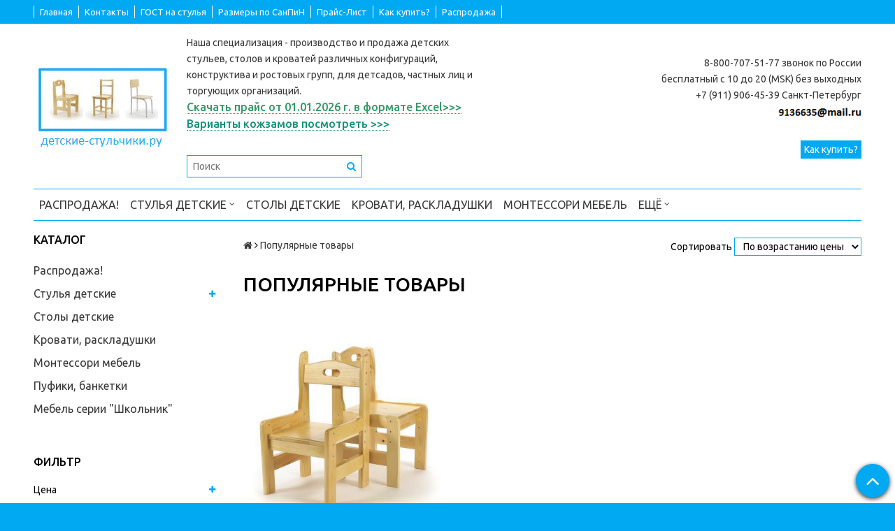

--- FILE ---
content_type: text/html; charset=utf-8
request_url: https://detskie-stulchiki.ru/collection/popular/ves/stul-malyy-00-1-gruppa-rosta-18-kg-stul-bolshoy-1-3-gruppa-rosta-22-kg
body_size: 16023
content:
<!DOCTYPE html>
<!--[if gt IE 8]-->
  <html class="ie-9">
<!--[endif]-->
<!--[if !IE]>-->
  <html>
<!--<![endif]-->

<head><meta data-config="{&quot;collection_products_count&quot;:1}" name="page-config" content="" /><meta data-config="{&quot;money_with_currency_format&quot;:{&quot;delimiter&quot;:&quot;&quot;,&quot;separator&quot;:&quot;.&quot;,&quot;format&quot;:&quot;%n\u0026nbsp;%u&quot;,&quot;unit&quot;:&quot;руб&quot;,&quot;show_price_without_cents&quot;:0},&quot;currency_code&quot;:&quot;RUR&quot;,&quot;currency_iso_code&quot;:&quot;RUB&quot;,&quot;default_currency&quot;:{&quot;title&quot;:&quot;Российский рубль&quot;,&quot;code&quot;:&quot;RUR&quot;,&quot;rate&quot;:1.0,&quot;format_string&quot;:&quot;%n\u0026nbsp;%u&quot;,&quot;unit&quot;:&quot;руб&quot;,&quot;price_separator&quot;:null,&quot;is_default&quot;:true,&quot;price_delimiter&quot;:null,&quot;show_price_with_delimiter&quot;:null,&quot;show_price_without_cents&quot;:null},&quot;facebook&quot;:{&quot;pixelActive&quot;:false,&quot;currency_code&quot;:&quot;RUB&quot;,&quot;use_variants&quot;:null},&quot;vk&quot;:{&quot;pixel_active&quot;:null,&quot;price_list_id&quot;:null},&quot;new_ya_metrika&quot;:true,&quot;ecommerce_data_container&quot;:&quot;dataLayer&quot;,&quot;common_js_version&quot;:null,&quot;vue_ui_version&quot;:null,&quot;feedback_captcha_enabled&quot;:null,&quot;account_id&quot;:258775,&quot;hide_items_out_of_stock&quot;:false,&quot;forbid_order_over_existing&quot;:false,&quot;minimum_items_price&quot;:null,&quot;enable_comparison&quot;:true,&quot;locale&quot;:&quot;ru&quot;,&quot;client_group&quot;:null,&quot;consent_to_personal_data&quot;:{&quot;active&quot;:false,&quot;obligatory&quot;:true,&quot;description&quot;:&quot;Настоящим подтверждаю, что я ознакомлен и согласен с условиями \u003ca href=&#39;/page/oferta&#39; target=&#39;blank&#39;\u003eоферты и политики конфиденциальности\u003c/a\u003e.&quot;},&quot;recaptcha_key&quot;:&quot;6LfXhUEmAAAAAOGNQm5_a2Ach-HWlFKD3Sq7vfFj&quot;,&quot;recaptcha_key_v3&quot;:&quot;6LcZi0EmAAAAAPNov8uGBKSHCvBArp9oO15qAhXa&quot;,&quot;yandex_captcha_key&quot;:&quot;ysc1_ec1ApqrRlTZTXotpTnO8PmXe2ISPHxsd9MO3y0rye822b9d2&quot;,&quot;checkout_float_order_content_block&quot;:false,&quot;available_products_characteristics_ids&quot;:null,&quot;sber_id_app_id&quot;:&quot;5b5a3c11-72e5-4871-8649-4cdbab3ba9a4&quot;,&quot;theme_generation&quot;:2,&quot;quick_checkout_captcha_enabled&quot;:null,&quot;max_order_lines_count&quot;:500,&quot;sber_bnpl_min_amount&quot;:1000,&quot;sber_bnpl_max_amount&quot;:150000,&quot;counter_settings&quot;:{&quot;data_layer_name&quot;:&quot;dataLayer&quot;,&quot;new_counters_setup&quot;:false,&quot;add_to_cart_event&quot;:true,&quot;remove_from_cart_event&quot;:true,&quot;add_to_wishlist_event&quot;:true},&quot;site_setting&quot;:{&quot;show_cart_button&quot;:true,&quot;show_service_button&quot;:false,&quot;show_marketplace_button&quot;:false,&quot;show_quick_checkout_button&quot;:false},&quot;warehouses&quot;:[],&quot;captcha_type&quot;:&quot;google&quot;,&quot;human_readable_urls&quot;:false}" name="shop-config" content="" /><meta name='js-evnvironment' content='production' /><meta name='default-locale' content='ru' /><meta name='insales-redefined-api-methods' content="[&quot;getPageScroll&quot;]" /><script src="/packs/js/shop_bundle-2b0004e7d539ecb78a46.js"></script><script type="text/javascript" src="https://static.insales-cdn.com/assets/static-versioned/v3.72/static/libs/lodash/4.17.21/lodash.min.js"></script>
<!--InsalesCounter -->
<script type="text/javascript">
(function() {
  if (typeof window.__insalesCounterId !== 'undefined') {
    return;
  }

  try {
    Object.defineProperty(window, '__insalesCounterId', {
      value: 258775,
      writable: true,
      configurable: true
    });
  } catch (e) {
    console.error('InsalesCounter: Failed to define property, using fallback:', e);
    window.__insalesCounterId = 258775;
  }

  if (typeof window.__insalesCounterId === 'undefined') {
    console.error('InsalesCounter: Failed to set counter ID');
    return;
  }

  let script = document.createElement('script');
  script.async = true;
  script.src = '/javascripts/insales_counter.js?7';
  let firstScript = document.getElementsByTagName('script')[0];
  firstScript.parentNode.insertBefore(script, firstScript);
})();
</script>
<!-- /InsalesCounter -->

  <title>Популярные товары</title>
  <meta name="robots" content="index,follow" />

  
  

<meta charset="utf-8" />
<meta http-equiv="X-UA-Compatible" content="IE=edge,chrome=1" />
<!--[if IE]><script src="//html5shiv.googlecode.com/svn/trunk/html5.js"></script><![endif]-->
<!--[if lt IE 9]>
  <script src="//css3-mediaqueries-js.googlecode.com/svn/trunk/css3-mediaqueries.js"></script>
<![endif]-->

<meta name="SKYPE_TOOLBAR" content="SKYPE_TOOLBAR_PARSER_COMPATIBLE" />
<meta name="viewport" content="width=device-width, initial-scale=1.0">


    <meta property="og:title" content="Детские стульчики" />
    <meta property="og:image" content="https://detskie-stulchiki.ruhttps://static.insales-cdn.com/assets/1/201/590025/1753260867/logo.png" />
    <meta property="og:type" content="website" />
    <meta property="og:url" content="https://detskie-stulchiki.ru" />


<meta name="keywords" content="Популярные товары">
<meta name="description" content="Популярные товары">


  <link rel="canonical" href="https://detskie-stulchiki.ru/collection/popular"/>


<link rel="alternate" type="application/rss+xml" title="Блог..." href="/blogs/blog.atom" />
<link rel="shortcut icon" type="image/png" href="https://static.insales-cdn.com/assets/1/201/590025/1753260867/favicon.png">
<link rel="apple-touch-icon" href="/custom_icon.png"/>

<!-- CDN -->


<link rel="stylesheet" href="//maxcdn.bootstrapcdn.com/font-awesome/4.5.0/css/font-awesome.min.css">

<link href='https://fonts.googleapis.com/css?family=Ubuntu:400,500,300,300italic,400italic,500italic&subset=latin,cyrillic' rel='stylesheet' type='text/css'>


  <script type="text/javascript" src="//ajax.googleapis.com/ajax/libs/jquery/1.11.0/jquery.min.js"></script>



<!-- <script src="//jsconsole.com/remote.js?FB0C821F-73DA-430F-BD50-9C397FCEAB8D"></script> -->
<!-- CDN end -->


<link type="text/css" rel="stylesheet" media="all" href="https://static.insales-cdn.com/assets/1/201/590025/1753260867/template.css" />


<script type="text/javascript" src="https://static.insales-cdn.com/assets/1/201/590025/1753260867/modernizr.js"></script>

  <meta name='yandex-verification' content='66061215a3bf93a2' />
</head>

<body class="adaptive">
<!-- Yandex.Metrika counter -->
<script type="text/javascript" >
   (function(m,e,t,r,i,k,a){m[i]=m[i]||function(){(m[i].a=m[i].a||[]).push(arguments)};
   m[i].l=1*new Date();k=e.createElement(t),a=e.getElementsByTagName(t)[0],k.async=1,k.src=r,a.parentNode.insertBefore(k,a)})
   (window, document, "script", "https://mc.yandex.ru/metrika/tag.js", "ym");

   ym(22506721, "init", {
        webvisor:true,
        ecommerce:dataLayer,
        clickmap:true,
        trackLinks:true,
        accurateTrackBounce:true
   });
</script>
<script type="text/javascript">
  window.dataLayer = window.dataLayer || [];
  window.dataLayer.push({});
</script>
<noscript><div><img src="https://mc.yandex.ru/watch/22506721" style="position:absolute; left:-9999px;" alt="" /></div></noscript>
<!-- /Yandex.Metrika counter -->

  <section class="section--content">
    <header>
  
  <div class="section--top_panel">
    <div class="wrap row padded">
      <div class="lg-grid-9 sm-grid-8 xs-grid-2">
        

        <div class="top_menu">
          <ul class="menu menu--top menu--horizontal menu--one_line
                    sm-hidden xs-hidden
                    js-menu--top"
          >
            
              <li class="menu-node menu-node--top
                        "
              >
                <a href="/"
                    class="menu-link"
                >
                  Главная
                </a>
              </li>
            
              <li class="menu-node menu-node--top
                        "
              >
                <a href="/page/kontakty"
                    class="menu-link"
                >
                  Контакты
                </a>
              </li>
            
              <li class="menu-node menu-node--top
                        "
              >
                <a href="/page/gost-na-stulya"
                    class="menu-link"
                >
                  ГОСТ на стулья
                </a>
              </li>
            
              <li class="menu-node menu-node--top
                        "
              >
                <a href="/page/razmery-po-sanpin"
                    class="menu-link"
                >
                  Размеры по СанПиН
                </a>
              </li>
            
              <li class="menu-node menu-node--top
                        "
              >
                <a href="/page/prays-list"
                    class="menu-link"
                >
                  Прайс-Лист
                </a>
              </li>
            
              <li class="menu-node menu-node--top
                        "
              >
                <a href="/page/kak-kupit"
                    class="menu-link"
                >
                  Как купить?
                </a>
              </li>
            
              <li class="menu-node menu-node--top
                        "
              >
                <a href="/collection/rasprodazha"
                    class="menu-link"
                >
                  Распродажа
                </a>
              </li>
            
          </ul>

          <ul class="menu menu--top menu--horizontal
                    lg-hidden md-hidden"
          >
            <li class="menu-node menu-node--top">
              <button type="button"
                      class="menu-link
                            menu-toggler
                            js-panel-link"
                      data-params="target: '.js-panel--menu'"
              >
                <i class="fa fa-bars"></i>
              </button>
            </li>
          </ul>
        </div>
      </div>

      <div class="sm-grid-4 xs-grid-10
                  lg-hidden md-hidden
                  right"
      >
        
        



<form action="/search"
      method="get"
      class="search_widget
            search_widget--top_line "
>
  <input type="text"
          name="q"
          class="search_widget-field
                "
          value=""
          placeholder="Поиск"
  />

  <button type="submit"
          class="search_widget-submit
                button--invert"
  >
    <i class="fa fa-search"></i>
  </button>

  

  
</form>

      </div>

      <div class="sm-grid-2 mc-grid-3
                  fr
                  right
                  sm-hidden xs-hidden"
      >
        





      </div>
    </div>
  </div>
  
  <div class="section--header header">
    <div class="wrap row

                padded-sides padded-inner-vertical"
    >

      <div class="grid-inline grid-inline-middle">



        <div class="lg-grid-9 sm-grid-12
                    sm-center
                    grid-inline grid-inline-middle
                    sm-padded-inner-bottom"
        >
          <div class="mc-grid-12
                      xs-padded-inner-bottom"
          >
            <a href="/"
    class="logo"
>
  
    <img src="https://static.insales-cdn.com/assets/1/201/590025/1753260867/logo.png" alt="Детские стульчики" />
  
</a>

          </div>

          <div class="lg-grid-6 mc-grid-12
                      left mc-center
                      lg-padded-inner-left mc-padded-zero
                      xs-hidden"
          >
            
              <div class="editor
                          lg-left mc-center"
              >
                <p><span>Наша специализация - производство и продажа детских стульев, столов и кроватей различных конфигураций, конструктива и ростовых групп, для детсадов, частных лиц и торгующих организаций.</span></p>
<p><span style="font-size: 12pt;"><strong><span style="color: #339966;"><a href="https://detskie-stulchiki.ru/price_stulchiki.xls" style="color: #339966;" title="Прайс на детские стулья">Скачать прайс от 01.01.2026 г. в формате Excel&gt;&gt;&gt;</a>&nbsp;</span></strong></span></p>
<p><span style="font-size: 12pt; color: rgb(22, 145, 121);"><strong><a href="https://detskie-stulchiki.ru/page/varianty-kozhzama" rel="noopener" style="color: rgb(22, 145, 121);" target="_blank">Варианты кожзамов посмотреть &gt;&gt;&gt;</a></strong></span></p>
              </div>
            

            <div class="sm-hidden">
              



<form action="/search"
      method="get"
      class="search_widget
            search_widget--header "
>
  <input type="text"
          name="q"
          class="search_widget-field
                js-ajax_search-input"
          value=""
          placeholder="Поиск"
  />

  <button type="submit"
          class="search_widget-submit
                button--invert"
  >
    <i class="fa fa-search"></i>
  </button>

  
    <div class="ajax_search-wrapper
                js-ajax_search-wrapper"
    ></div>
  

  
</form>

            </div>
          </div>
        </div>

        <div class="lg-grid-3 sm-grid-12
                    lg-right sm-center"
        >
          
            <div class="contacts editor">
              <div id="tools"><form id="searchform" action="http://detskie-stulchiki.ru/" method="get">
<p>8-800-707-51-77 звонок по России бесплатный с 10 до 20 (MSK) без выходных</p>
<p>+7 (911) 906-45-39 Санкт-Петербург</p>
<p><img src='https://static.insales-cdn.com/files/1/7515/1924443/original/9136635.png' alt="E-mail" width="122" height="20" /></p>
</form></div>
            </div>
          

          
          
            <div class="mc-grid-12
                        sm-padded-vertical xs-padded-vertical
                        sm-hidden xs-hidden"
            >
              <a href="/page/kak-kupit" style="background: #00A9F2; color: white; padding: 5px;">Как купить?</a>
              
            </div>
          
        </div>
      </div>

      <div class="section--main_menu row
                  padded"
      >
        

<div class="grid-row _sm-hidden xs-hidden">
  <ul class="menu menu--main menu--main_lvl_1 menu--horizontal js-menu--main menu--one_line">
    
    
      <li class="menu-node menu-node--main_lvl_1
                
                js-menu-wrapper"
      >
        

        <a href="/collection/rasprodazha"
            class="menu-link
                  "
        >
          Распродажа!

          
        </a>

        
      </li>
    
      <li class="menu-node menu-node--main_lvl_1
                
                js-menu-wrapper"
      >
        

        <a href="/collection/stulya-detskie"
            class="menu-link
                  "
        >
          Стулья детские

          
            <span class="menu-marker menu-marker--parent">
              <i class="fa fa-angle-down"></i>
            </span>
          
        </a>

        
          <ul class="menu menu--main_lvl_2 menu--vertical menu--dropdown">
            
              <li class="menu-node menu-node--main_lvl_2
                        
                        js-menu-wrapper"
              >
                

                <a href="/collection/stulya-detskie-iz-massiva"
                    class="menu-link
                          "
                >
                  Стулья детские из массива

                  
                </a>

                
              </li>
            
              <li class="menu-node menu-node--main_lvl_2
                        
                        js-menu-wrapper"
              >
                

                <a href="/collection/stulya-detskie-na-metallokarkase"
                    class="menu-link
                          "
                >
                  Стулья детские на металлокаркасе

                  
                </a>

                
              </li>
            
              <li class="menu-node menu-node--main_lvl_2
                        
                        js-menu-wrapper"
              >
                

                <a href="/collection/stulya-detskie-iz-fanery"
                    class="menu-link
                          "
                >
                  Стулья детские из фанеры

                  
                </a>

                
              </li>
            
              <li class="menu-node menu-node--main_lvl_2
                        
                        js-menu-wrapper"
              >
                

                <a href="/collection/novinki"
                    class="menu-link
                          "
                >
                  Новинки

                  
                </a>

                
              </li>
            
          </ul>
        
      </li>
    
      <li class="menu-node menu-node--main_lvl_1
                
                js-menu-wrapper"
      >
        

        <a href="/collection/stoly-detskie"
            class="menu-link
                  "
        >
          Столы детские

          
        </a>

        
      </li>
    
      <li class="menu-node menu-node--main_lvl_1
                
                js-menu-wrapper"
      >
        

        <a href="/collection/krovati-raskladushki"
            class="menu-link
                  "
        >
          Кровати, раскладушки

          
        </a>

        
      </li>
    
      <li class="menu-node menu-node--main_lvl_1
                
                js-menu-wrapper"
      >
        

        <a href="/collection/montessori-mebel"
            class="menu-link
                  "
        >
          Монтессори мебель

          
        </a>

        
      </li>
    
      <li class="menu-node menu-node--main_lvl_1
                
                js-menu-wrapper"
      >
        

        <a href="/collection/pufiki-banketki"
            class="menu-link
                  "
        >
          Пуфики, банкетки

          
        </a>

        
      </li>
    
      <li class="menu-node menu-node--main_lvl_1
                
                js-menu-wrapper"
      >
        

        <a href="/collection/mebel-serii-shkolnik"
            class="menu-link
                  "
        >
          Мебель серии "Школьник"

          
        </a>

        
      </li>
    
  </ul>
</div>

      </div>

    </div>
  </div>
</header>


    

    <div class="content-container
                wrap row"
    >
      

      

      
        <div class="lg-grid-3 md-grid-3
                    sm-hidden xs-hidden
                    padded-sides
                    "
        >
          <div class="sidebar">

  
    <div class="sidebar_block">
      <div class="sidebar_block-title">
        Каталог
      </div>
      



<ul class="menu menu--collection menu--vertical">

  
  
    <li class="menu-node menu-node--collection_lvl_1
              
              js-menu-wrapper"
    >

      
      <a  href="/collection/rasprodazha"
          class="menu-link
                "
      >
        Распродажа!
      </a>

      
    </li>
  
    <li class="menu-node menu-node--collection_lvl_1
              
              js-menu-wrapper"
    >

      
      <a  href="/collection/stulya-detskie"
          class="menu-link
                "
      >
        Стулья детские
      </a>

      
        <span class="menu-marker menu-marker--parent menu-toggler
                    button--toggler
                    js-menu-toggler">
          <i class="fa
                    fa-plus"
          ></i>
        </span>

        <ul class="menu menu--vertical
                  menu--collapse"
        >
          
            <li class="menu-node menu-node--collection_lvl_2
                      
                      js-menu-wrapper"
            >

              
              <a  href="/collection/stulya-detskie-iz-massiva"
                  class="menu-link menu-link
                        "
              >
                Стулья детские из массива
              </a>

              

            </li>
          
            <li class="menu-node menu-node--collection_lvl_2
                      
                      js-menu-wrapper"
            >

              
              <a  href="/collection/stulya-detskie-na-metallokarkase"
                  class="menu-link menu-link
                        "
              >
                Стулья детские на металлокаркасе
              </a>

              

            </li>
          
            <li class="menu-node menu-node--collection_lvl_2
                      
                      js-menu-wrapper"
            >

              
              <a  href="/collection/stulya-detskie-iz-fanery"
                  class="menu-link menu-link
                        "
              >
                Стулья детские из фанеры
              </a>

              

            </li>
          
            <li class="menu-node menu-node--collection_lvl_2
                      
                      js-menu-wrapper"
            >

              
              <a  href="/collection/novinki"
                  class="menu-link menu-link
                        "
              >
                Новинки
              </a>

              

            </li>
          
        </ul>
      
    </li>
  
    <li class="menu-node menu-node--collection_lvl_1
              
              js-menu-wrapper"
    >

      
      <a  href="/collection/stoly-detskie"
          class="menu-link
                "
      >
        Столы детские
      </a>

      
    </li>
  
    <li class="menu-node menu-node--collection_lvl_1
              
              js-menu-wrapper"
    >

      
      <a  href="/collection/krovati-raskladushki"
          class="menu-link
                "
      >
        Кровати, раскладушки
      </a>

      
    </li>
  
    <li class="menu-node menu-node--collection_lvl_1
              
              js-menu-wrapper"
    >

      
      <a  href="/collection/montessori-mebel"
          class="menu-link
                "
      >
        Монтессори мебель
      </a>

      
    </li>
  
    <li class="menu-node menu-node--collection_lvl_1
              
              js-menu-wrapper"
    >

      
      <a  href="/collection/pufiki-banketki"
          class="menu-link
                "
      >
        Пуфики, банкетки
      </a>

      
    </li>
  
    <li class="menu-node menu-node--collection_lvl_1
              
              js-menu-wrapper"
    >

      
      <a  href="/collection/mebel-serii-shkolnik"
          class="menu-link
                "
      >
        Мебель серии "Школьник"
      </a>

      
    </li>
  

</ul>

    </div>
  

  
    <div class="sidebar_block">
      <div class="sidebar_block-title">
        Фильтр
      </div>
      











<form action="/collection/popular"
      method="get"
      id="characteristics"
      class="filter filter--vertical
              
              js-filter-sections_wrapper"

      
      data-params="submit: true"
>

  
  <div class="filter-section
              js-filter_section-wrapper"
  >
    
    
    
    <div id="filter_section-price"
            class="filter_section-title
                  js-filter_section-toggler"
    >
      <span>
        Цена
      </span>

      
        <span class="button--toggler
                    filter_section-toggler"
        >
          <i class="fa fa-plus"></i>
        </span>
      
    </div>

    <div class="filter_section-values filter_section-values--range
                js-section-range
                js-filter_section-values
                filter_section-values--collapse"
    >
      
      
      
      

      

      

      <div class="filter_section-value--range
                  js-range"
            data-params="start: 2040; end: 2100; min: 2040; max: 2100"
      ></div>

      <div class="row">
        <div class="grid-6 left">
          от
          <input class="filter_section-range_input
                        js-range-min_text"
          />
        </div>

        <div class="grid-6 right">
          до
          <input class="filter_section-range_input
                        js-range-max_text"
          />
        </div>
      </div>

      <input type="hidden"
              name="price_min"
              value=""
              class="js-range-min_input"
      />
      <input type="hidden"
              name="price_max"
              value=""
              class="js-range-max_input"
      />
    </div>
  </div>
  

  
    
    
    

    
    

    
    
    

    

    
      <div class="filter-section
                  js-filter_section-wrapper"
      >
        <div id="filter_section-1441594"
                class="filter_section-title
                      js-filter_section-toggler"
        >
          
          <span>
            Регулировка по высоте
          </span>

          
            <span class="button--toggler
                        filter_section-toggler"
            >
              <i class="fa
                        fa-plus"
              ></i>
            </span>
          

        </div>

        
          <ul class="filter_section-values
                    filter_section-values--collapse
                    js-filter_section-values
                    padded"
          >
            

              
              
              

              
                <li class="filter_section-value
                          "
                >
                  <a  href='/collection/popular/regulirovka-po-vysote/est'
                      class="filter_section-value_link
                            
                            js-filter_section-value_link"
                  >
                    <input  type="checkbox"
                            
                            class="filter_section-value_input
                                  js-filter_section-value_input"
                    />

                    <span class="filter_section-value_styled
                                js-filter_section-value_styled"
                    ></span>
                    Есть (1)
                  </a>

                  <input  type="hidden"
                          name="characteristics[]"
                          value="14619186"
                          disabled="disabled"
                          class="js-filter_section-characteristic"
                  />
                </li>
              

            
          </ul>
        
      </div>
    

  
    
    
    

    
    

    
    
    

    

    
      <div class="filter-section
                  js-filter_section-wrapper"
      >
        <div id="filter_section-1471711"
                class="filter_section-title
                      js-filter_section-toggler"
        >
          
          <span>
            Материал изготовления
          </span>

          
            <span class="button--toggler
                        filter_section-toggler"
            >
              <i class="fa
                        fa-plus"
              ></i>
            </span>
          

        </div>

        
          <ul class="filter_section-values
                    filter_section-values--collapse
                    js-filter_section-values
                    padded"
          >
            

              
              
              

              
                <li class="filter_section-value
                          "
                >
                  <a  href='/collection/popular/material-izgotovleniya/massiv-hvoynyh-porod-dereva-sosny'
                      class="filter_section-value_link
                            
                            js-filter_section-value_link"
                  >
                    <input  type="checkbox"
                            
                            class="filter_section-value_input
                                  js-filter_section-value_input"
                    />

                    <span class="filter_section-value_styled
                                js-filter_section-value_styled"
                    ></span>
                    массив хвойных пород дерева (сосны) (1)
                  </a>

                  <input  type="hidden"
                          name="characteristics[]"
                          value="14953409"
                          disabled="disabled"
                          class="js-filter_section-characteristic"
                  />
                </li>
              

            
          </ul>
        
      </div>
    

  
    
    
    

    
    

    
    
    

    

    
      <div class="filter-section
                  js-filter_section-wrapper"
      >
        <div id="filter_section-1471712"
                class="filter_section-title
                      js-filter_section-toggler"
        >
          
          <span>
            Покрытие
          </span>

          
            <span class="button--toggler
                        filter_section-toggler"
            >
              <i class="fa
                        fa-plus"
              ></i>
            </span>
          

        </div>

        
          <ul class="filter_section-values
                    filter_section-values--collapse
                    js-filter_section-values
                    padded"
          >
            

              
              
              

              
                <li class="filter_section-value
                          "
                >
                  <a  href='/collection/popular/pokrytie/karkas-spinka-i-sidenie-trehsloynyy-bestsvetnyy-lak'
                      class="filter_section-value_link
                            
                            js-filter_section-value_link"
                  >
                    <input  type="checkbox"
                            
                            class="filter_section-value_input
                                  js-filter_section-value_input"
                    />

                    <span class="filter_section-value_styled
                                js-filter_section-value_styled"
                    ></span>
                    каркас, спинка и сиденье - трехслойный бесцветный лак (1)
                  </a>

                  <input  type="hidden"
                          name="characteristics[]"
                          value="14953410"
                          disabled="disabled"
                          class="js-filter_section-characteristic"
                  />
                </li>
              

            
          </ul>
        
      </div>
    

  
    
    
    

    
    

    
    
    

    

    
      <div class="filter-section
                  js-filter_section-wrapper"
      >
        <div id="filter_section-1471797"
                class="filter_section-title
                      js-filter_section-toggler"
        >
          
          <span>
            Габариты общие (ширина х глубина х высота)
          </span>

          
            <span class="button--toggler
                        filter_section-toggler"
            >
              <i class="fa
                        fa-plus"
              ></i>
            </span>
          

        </div>

        
          <ul class="filter_section-values
                    filter_section-values--collapse
                    js-filter_section-values
                    padded"
          >
            

              
              
              

              
                <li class="filter_section-value
                          "
                >
                  <a  href='/collection/popular/gabarity-obschie-shirina-h-glubina-h-vysota/stul-malyy-00-1-gruppa-rosta-290h290h512-mm-stul-bolshoy-1-3-gruppa-rosta-310h290h572-mm'
                      class="filter_section-value_link
                            
                            js-filter_section-value_link"
                  >
                    <input  type="checkbox"
                            
                            class="filter_section-value_input
                                  js-filter_section-value_input"
                    />

                    <span class="filter_section-value_styled
                                js-filter_section-value_styled"
                    ></span>
                    стул малый, 00-1 группа роста-290х290х512 мм; стул большой, 1-3 группа роста-310х290х572 мм (1)
                  </a>

                  <input  type="hidden"
                          name="characteristics[]"
                          value="15017034"
                          disabled="disabled"
                          class="js-filter_section-characteristic"
                  />
                </li>
              

            
          </ul>
        
      </div>
    

  
    
    
    

    
    

    
    
    

    

    
      <div class="filter-section
                  js-filter_section-wrapper"
      >
        <div id="filter_section-1471798"
                class="filter_section-title
                      js-filter_section-toggler"
        >
          
          <span>
            Вес
          </span>

          
            <span class="button--toggler
                        filter_section-toggler"
            >
              <i class="fa
                        fa-minus"
              ></i>
            </span>
          

        </div>

        
          <ul class="filter_section-values
                    
                    js-filter_section-values
                    padded"
          >
            

              
              
              

              
                <li class="filter_section-value
                          filter_section-value--current"
                >
                  <a  href='/collection/popular/ves/stul-malyy-00-1-gruppa-rosta-18-kg-stul-bolshoy-1-3-gruppa-rosta-22-kg'
                      class="filter_section-value_link
                            filter_section-value_link--active
                            js-filter_section-value_link"
                  >
                    <input  type="checkbox"
                             checked="checked"
                            class="filter_section-value_input
                                  js-filter_section-value_input"
                    />

                    <span class="filter_section-value_styled
                                js-filter_section-value_styled"
                    ></span>
                    стул малый, 00-1 группа роста-1,8 кг; стул большой, 1-3 группа роста-2,2 кг (1)
                  </a>

                  <input  type="hidden"
                          name="characteristics[]"
                          value="15016666"
                          
                          class="js-filter_section-characteristic"
                  />
                </li>
              

            
          </ul>
        
      </div>
    

  
    
    
    

    
    

    
    
    

    

    
      <div class="filter-section
                  js-filter_section-wrapper"
      >
        <div id="filter_section-1471799"
                class="filter_section-title
                      js-filter_section-toggler"
        >
          
          <span>
            Страна происхождения, производитель
          </span>

          
            <span class="button--toggler
                        filter_section-toggler"
            >
              <i class="fa
                        fa-plus"
              ></i>
            </span>
          

        </div>

        
          <ul class="filter_section-values
                    filter_section-values--collapse
                    js-filter_section-values
                    padded"
          >
            

              
              
              

              
                <li class="filter_section-value
                          "
                >
                  <a  href='/collection/popular/strana-proishozhdeniya-proizvoditel/rossiya-ooo-kin-artikuly-301-302'
                      class="filter_section-value_link
                            
                            js-filter_section-value_link"
                  >
                    <input  type="checkbox"
                            
                            class="filter_section-value_input
                                  js-filter_section-value_input"
                    />

                    <span class="filter_section-value_styled
                                js-filter_section-value_styled"
                    ></span>
                    Россия, ООО "КИН" артикулы: 3.01, 3.02 (1)
                  </a>

                  <input  type="hidden"
                          name="characteristics[]"
                          value="15016669"
                          disabled="disabled"
                          class="js-filter_section-characteristic"
                  />
                </li>
              

            
          </ul>
        
      </div>
    

  
    
    
    

    
    

    
    
    

    

    
      <div class="filter-section
                  js-filter_section-wrapper"
      >
        <div id="filter_section-1480844"
                class="filter_section-title
                      js-filter_section-toggler"
        >
          
          <span>
            Упаковка (4 штуки) в разобранном виде, вес и объем
          </span>

          
            <span class="button--toggler
                        filter_section-toggler"
            >
              <i class="fa
                        fa-plus"
              ></i>
            </span>
          

        </div>

        
          <ul class="filter_section-values
                    filter_section-values--collapse
                    js-filter_section-values
                    padded"
          >
            

              
              
              

              
                <li class="filter_section-value
                          "
                >
                  <a  href='/collection/popular/upakovka-4-shtuki-v-razobrannom-vide-ves-i-obem/stul-malyy-00-1-gruppa-rosta-72-kg-0036-m-kub-stul-bolshoy-1-3-gruppa-rosta-88-kg-0044-mkub'
                      class="filter_section-value_link
                            
                            js-filter_section-value_link"
                  >
                    <input  type="checkbox"
                            
                            class="filter_section-value_input
                                  js-filter_section-value_input"
                    />

                    <span class="filter_section-value_styled
                                js-filter_section-value_styled"
                    ></span>
                    стул малый, 00-1 группа роста-7,2 кг, 0,036 м. куб; стул большой, 1-3 группа роста-8,8 кг, 0,044 м.куб (1)
                  </a>

                  <input  type="hidden"
                          name="characteristics[]"
                          value="15016667"
                          disabled="disabled"
                          class="js-filter_section-characteristic"
                  />
                </li>
              

            
          </ul>
        
      </div>
    

  
    
    
    

    
    

    
    
    

    

    
      <div class="filter-section
                  js-filter_section-wrapper"
      >
        <div id="filter_section-1480845"
                class="filter_section-title
                      js-filter_section-toggler"
        >
          
          <span>
            Упаковка (4 штуки) в разобранном виде, габариты коробки
          </span>

          
            <span class="button--toggler
                        filter_section-toggler"
            >
              <i class="fa
                        fa-plus"
              ></i>
            </span>
          

        </div>

        
          <ul class="filter_section-values
                    filter_section-values--collapse
                    js-filter_section-values
                    padded"
          >
            

              
              
              

              
                <li class="filter_section-value
                          "
                >
                  <a  href='/collection/popular/upakovka-4-shtuki-v-razobrannom-vide-gabarity-korobki/stul-malyy-00-1-gruppa-rosta-550h350h170-mm-stul-bolshoy-1-3-gruppa-rosta-705h350h170-mm'
                      class="filter_section-value_link
                            
                            js-filter_section-value_link"
                  >
                    <input  type="checkbox"
                            
                            class="filter_section-value_input
                                  js-filter_section-value_input"
                    />

                    <span class="filter_section-value_styled
                                js-filter_section-value_styled"
                    ></span>
                    стул малый, 00-1 группа роста-550х350х170 мм; стул большой, 1-3 группа роста-705х350х170 мм (1)
                  </a>

                  <input  type="hidden"
                          name="characteristics[]"
                          value="15016668"
                          disabled="disabled"
                          class="js-filter_section-characteristic"
                  />
                </li>
              

            
          </ul>
        
      </div>
    

  

  

  <div class="padded-inner-top">
    
    


    <button class="filter-clear_all
                  button
                  lg-grid-12
                  js-filter-clear_all"
    >
      <i></i>
      Сбросить фильтр
    </button>
  </div>

  

  

  <input type="hidden" name="page_size" value=""  disabled="disabled" />

  <input type="hidden" name="order" value=""  disabled="disabled" />

  
</form>

    </div>
  

  

  
    
      <div class="sidebar_block">
        <div class="sidebar_block-title">О производстве</div>
        <div class="sidebar_block-content">
          <p><span>Наша специализация - производство и продажа детских стульев, столов и кроватей различных конфигураций, конструктива и ростовых групп, для детсадов, частных лиц и торгующих организаций. Нам важен каждый клиент. Пишите на наш E-mail <img class="aligncenter size-full wp-image-78" title="9136635@mail.ru" src='https://static.insales-cdn.com/files/1/7515/1924443/original/9136635.png' alt="" width="140" height="23" />&nbsp;&nbsp;<span>или звоните, </span><strong>+7(921) 913-66-35, +7(911) 906-45-39 </strong><span> без выходных с 10.00 до 20.00, и мы договоримся! Осуществляем поставки оптовыми партиями во все регионы России. <span style="color: #339966;">&nbsp;</span></span><span style="color: #339966;"><a style="color: #339966;" title="Прайс на детские стулья, столы и кровати" href='https://detskie-stulchiki.ru/price_stulchiki.xls'>Скачать прайс в формате Excel&gt;&gt;</a></span></span></p>
        </div>
      </div>
    
  
</div>

        </div>
      

      <div class="collection row
                  
                    lg-grid-9 md-grid-9 sm-grid-12 xs-grid-12
                  
                  padded-sides"
      >
        

  <div class="grid-row">
    <div class="padded lg-fl">
      


<div class="breadcrumbs">

  <a href="/"
      class="breadcrumbs-page breadcrumbs-page--home"
  >
    <i class="fa fa-home"></i>
  </a>

  <span class="breadcrumbs-pipe">
    <i class="fa fa-angle-right"></i>
  </span>

  

      

        
          
        
          
            
              <span class="breadcrumbs-page">Популярные товары</span>
            
          
        

      

    
</div>

    </div>

    <div class="sm-grid-12
                padded
                lg-fr"
    >
      <div class="sm-grid-4 mc-grid-12
                  lg-hidden md-hidden
                  xs-padded-bottom
                  left"
      >
        <button type="button"
                class="button
                      mc-grid-12
                      js-panel-link"
                data-params="target: '.js-panel--filter'"
        >
          Фильтр
        </button>
      </div>

      
        <div class="sm-grid-8 mc-grid-12
                    right mc-center"
        >
          

<form class="sort_by" action="/collection/popular" method="get">
  
  <span class="sort_by-option">
    <label  for="order" class="sort_by-label">
      Сортировать
    </label>

    <select id="order"
            name="order"
            value=""
            class="sort_by-select
                  js-sort_by
                  js-style-select"
    >
      <option  value='price'>По возрастанию цены</option>
      <option  value='descending_price'>По убыванию цены</option>
      <option  value='title'>Алфавиту А-Я</option>
      <option  value='descending_title'>Алфавиту Я-А</option>
      <option  value='descending_age'>Новые-Старые</option>
      <option  value='age'>Старые-Новые</option>
    </select>
  </span>

  
  <span class="sort_by-option
              hidden
              sm-hidden xs-hidden"
  >
    <label  for="page_size" class="sort_by-label">
      Показывать
    </label>
    <select id="page_size"
            _name="page_size"
            value=""
            class="sort_by-select
                  js-sort_by
                  js-style-select"
    >
      <option  value='15'>15</option>
      <option  value='24'>24</option>
      <option  value='33'>33</option>
      <option  value='90'>90</option>
    </select>
  </span>

  
  
    <input type="hidden" name="characteristics[]" value="15016666"/>
  

  
    
  
    
  
    
  
    
  
    
  
    
  
    
  
    
  

  

  

  

  <input type="hidden" name="price_min" value="" disabled="disabled">

  <input type="hidden" name="price_max" value="" disabled="disabled">
</form>

        </div>
      
    </div>


  </div>

  
  <h1 class="collection-title content-title">
    
      Популярные товары
    
  </h1>

  
  
    
    
  

  
    <div class="collection-products_list
                grid-inline
                grid-row"
    >
      
        <div class="lg-grid-4 sm-grid-4 xs-grid-6 mc-grid-12
                    padded"
        >
          <div class="product_preview
            product_preview--collection"
>
  

  <div class="product_preview-preview ">
    

    
    <a  href="/product/stul-reguliruemyy-iz-massiva"
        class="product_preview-image image-square"
        title="Стул детский регулируемый из массива"
    >
      <img  src="https://static.insales-cdn.com/images/products/1/3061/72387573/medium_q530-001_1_.jpg"
            srcset="https://static.insales-cdn.com/images/products/1/3061/72387573/large_q530-001_1_.jpg"
            title="Стул детский регулируемый из массива"
      >
    </a>

    
    <div class="product_preview-form_container
                row"
    >
      <form action="/cart_items" data-params="product_id: 54574047;"
            class="product_preview-form
                  
                  grid-inline grid-inline-middle
                  padded"
      >

        
        <div class="product_preview-prices prices
                    
                    lg-grid-6 md-grid-12 sm-grid-12 mc-grid-6"
        >
          

          <div class="prices-current">
            
              от
            

            2040&nbsp;руб
          </div>
        </div>

        
          <a  href="/product/stul-reguliruemyy-iz-massiva"
              class="product_preview-button button button--buy
                    lg-grid-6 md-grid-12 sm-grid-12 mc-grid-6"
              title="Стул детский регулируемый из массива"
          >
            Подробнее
          </a>
        
      </form>
    </div>

  </div>

  <div class="padded-inner-top">
    
    <div class="product_preview-title">
      <a  href="/product/stul-reguliruemyy-iz-massiva"
          class="product_preview-link"
          title="Стул детский регулируемый из массива"
      >
        Стул детский регулируемый из массива
      </a>
    </div>
  </div>
</div>

        </div>
      
    </div>

    <div class="row">
      <div class="xs-grid-12
                  lg-fr
                  xs-center"
      >
        


      </div>
    </div>

  

  
    
      
    
  

  
    
  




<div class="slider slider--product">

    <div class="slider-title">
      Вы смотрели
    </div>

    <div class="slider-container
                owl-carousel
                js-recently_view
                js-slider--recently_view"
    >
      
    </div>

  </div>

      </div>

    </div>
  </section>

  <footer>
  <div class="section--footer_menus
              padded-inner-vertical"
  >
    <div class="wrap row _grid-inline">

      
      
        <div class="footer_block
                    lg-grid-4 sm-grid-6 mc-grid-12
                    padded"
        >
          <ul class="footer_block-content menu menu--footer menu--vertical">
            
              <li class="menu-node menu-node--footer
                        "
              >
                <a href="/page/delivery" class="menu-link">
                  Доставка
                </a>
              </li>
            
              <li class="menu-node menu-node--footer
                        "
              >
                <a href="/page/feedback" class="menu-link">
                  Обратная связь
                </a>
              </li>
            
              <li class="menu-node menu-node--footer
                        "
              >
                <a href="/page/nasha-produktsiya-kod-resursa" class="menu-link">
                  Наша продукция. Код ресурса
                </a>
              </li>
            
              <li class="menu-node menu-node--footer
                        "
              >
                <a href="/page/varianty-kozhzama" class="menu-link">
                  Варианты кожзама
                </a>
              </li>
            
          </ul>
        </div>
      

      <div class="footer_block
                  lg-grid-4 sm-grid-6 mc-grid-12
                  padded
                  center sm-right mc-center"
      >
        <div class="footer_block-content">
          



        </div>
      </div>

      <div class="footer_block
                  lg-grid-4 sm-grid-6 mc-grid-12
                  lg-fr md-fr
                  padded
                  right mc-center"
      >
        <div class="footer_block-content contacts editor">
          <div id="tools"><form id="searchform" action="http://detskie-stulchiki.ru/" method="get">
<p>8-800-707-51-77 звонок по России бесплатный с 10 до 20 (MSK) без выходных</p>
<p>+7 (911) 906-45-39 Санкт-Петербург</p>
<p><img src='https://static.insales-cdn.com/files/1/7515/1924443/original/9136635.png' alt="E-mail" width="122" height="20" /></p>
</form></div>
        </div>

        <div class="footer_block-content
                    lg-hidden md-hidden"
        >
          





        </div>
      </div>

    </div>
  </div>

  <div class="section--footer_copyright
              padded-inner-bottom"
  >
    <div class="wrap row">
      <div class="editor
                  lg-grid-4 sm-grid-6 xs-grid-12
                  xs-center
                  padded"
      >
        
      </div>

      <div class="insales-copyright
                  lg-grid-4 sm-grid-6 xs-grid-12
                  lg-fr
                  right xs-center
                  padded"
      >
<!--LiveInternet counter--><script type="text/javascript"><!--
document.write("<a href='//www.liveinternet.ru/click' "+
"target=_blank><img src='//counter.yadro.ru/hit?t52.6;r"+
escape(document.referrer)+((typeof(screen)=="undefined")?"":
";s"+screen.width+"*"+screen.height+"*"+(screen.colorDepth?
screen.colorDepth:screen.pixelDepth))+";u"+escape(document.URL)+
";"+Math.random()+
"' alt='' title='LiveInternet: показано число просмотров и"+
" посетителей за 24 часа' "+
"border='0' width='88' height='31'><\/a>")
//--></script><!--/LiveInternet-->  <!-- begin of Top100 code -->

<script id="top100Counter" type="text/javascript" src="http://counter.rambler.ru/top100.jcn?2250398"></script>
<noscript>
<a href="http://top100.rambler.ru/navi/2250398/">
<img src="http://counter.rambler.ru/top100.cnt?2250398" alt="Rambler's Top100" border="0" />
</a>

</noscript>
<!-- end of Top100 code -->    </div>

    </div>
  </div>

  <button type="button"
          class="button button--scroll_top
                js-scrollTop
                fa fa-angle-up
                sm-hidden xs-hidden"
  ></button>

</footer>

<div class="panel panel--menu js-panel--menu">
  

<div class=""
>
  <div class="h3"
  >
    Каталог
  </div>

  <ul class="menu menu--main menu--mobile menu--vertical">
    
    
      <li class="menu-node menu-node--main_lvl_1 menu-node--mobile
                
                js-menu-wrapper"
      >
        

        <a href="/collection/rasprodazha"
            class="menu-link
                  "
        >
          Распродажа!
        </a>

        
      </li>
    
      <li class="menu-node menu-node--main_lvl_1 menu-node--mobile
                
                js-menu-wrapper"
      >
        

        <a href="/collection/stulya-detskie"
            class="menu-link
                  "
        >
          Стулья детские
        </a>

        
          <span class="menu-marker menu-marker--parent menu-toggler
                      button--toggler
                      js-menu-toggler"
          >
            <i class="fa fa-plus"></i>
          </span>
          <ul class="menu menu--vertical
                    menu--collapse"
          >
            
              <li class="menu-node menu-node--main_lvl_2 menu-node--mobile
                        
                        js-menu-wrapper"
              >
                <a href="/collection/stulya-detskie-iz-massiva"
                    class="menu-link "
                >
                  Стулья детские из массива
                </a>

                
                
              </li>
            
              <li class="menu-node menu-node--main_lvl_2 menu-node--mobile
                        
                        js-menu-wrapper"
              >
                <a href="/collection/stulya-detskie-na-metallokarkase"
                    class="menu-link "
                >
                  Стулья детские на металлокаркасе
                </a>

                
                
              </li>
            
              <li class="menu-node menu-node--main_lvl_2 menu-node--mobile
                        
                        js-menu-wrapper"
              >
                <a href="/collection/stulya-detskie-iz-fanery"
                    class="menu-link "
                >
                  Стулья детские из фанеры
                </a>

                
                
              </li>
            
              <li class="menu-node menu-node--main_lvl_2 menu-node--mobile
                        
                        js-menu-wrapper"
              >
                <a href="/collection/novinki"
                    class="menu-link "
                >
                  Новинки
                </a>

                
                
              </li>
            
          </ul>
        
      </li>
    
      <li class="menu-node menu-node--main_lvl_1 menu-node--mobile
                
                js-menu-wrapper"
      >
        

        <a href="/collection/stoly-detskie"
            class="menu-link
                  "
        >
          Столы детские
        </a>

        
      </li>
    
      <li class="menu-node menu-node--main_lvl_1 menu-node--mobile
                
                js-menu-wrapper"
      >
        

        <a href="/collection/krovati-raskladushki"
            class="menu-link
                  "
        >
          Кровати, раскладушки
        </a>

        
      </li>
    
      <li class="menu-node menu-node--main_lvl_1 menu-node--mobile
                
                js-menu-wrapper"
      >
        

        <a href="/collection/montessori-mebel"
            class="menu-link
                  "
        >
          Монтессори мебель
        </a>

        
      </li>
    
      <li class="menu-node menu-node--main_lvl_1 menu-node--mobile
                
                js-menu-wrapper"
      >
        

        <a href="/collection/pufiki-banketki"
            class="menu-link
                  "
        >
          Пуфики, банкетки
        </a>

        
      </li>
    
      <li class="menu-node menu-node--main_lvl_1 menu-node--mobile
                
                js-menu-wrapper"
      >
        

        <a href="/collection/mebel-serii-shkolnik"
            class="menu-link
                  "
        >
          Мебель серии "Школьник"
        </a>

        
      </li>
    
  </ul>
</div>


  <ul class="menu menu--vertical menu--main">
    
      <li class="menu-node menu-node--main_lvl_2
                "
      >
        <a href="/"
            class="menu-link"
        >
          Главная
        </a>
      </li>
    
      <li class="menu-node menu-node--main_lvl_2
                "
      >
        <a href="/page/kontakty"
            class="menu-link"
        >
          Контакты
        </a>
      </li>
    
      <li class="menu-node menu-node--main_lvl_2
                "
      >
        <a href="/page/gost-na-stulya"
            class="menu-link"
        >
          ГОСТ на стулья
        </a>
      </li>
    
      <li class="menu-node menu-node--main_lvl_2
                "
      >
        <a href="/page/razmery-po-sanpin"
            class="menu-link"
        >
          Размеры по СанПиН
        </a>
      </li>
    
      <li class="menu-node menu-node--main_lvl_2
                "
      >
        <a href="/page/prays-list"
            class="menu-link"
        >
          Прайс-Лист
        </a>
      </li>
    
      <li class="menu-node menu-node--main_lvl_2
                "
      >
        <a href="/page/kak-kupit"
            class="menu-link"
        >
          Как купить?
        </a>
      </li>
    
      <li class="menu-node menu-node--main_lvl_2
                "
      >
        <a href="/collection/rasprodazha"
            class="menu-link"
        >
          Распродажа
        </a>
      </li>
    
  </ul>
</div>

<div class="panel panel--collection_filter js-panel--filter">
  











<form action="/collection/popular"
      method="get"
      id="characteristics"
      class="filter filter--vertical
               filter--mobile 
              js-filter-sections_wrapper"

      
      data-params="submit: false"
>

  
  <div class="filter-section
              js-filter_section-wrapper"
  >
    
    
    
    <div id="filter_section-price"
            class="filter_section-title
                  js-filter_section-toggler"
    >
      <span>
        Цена
      </span>

      
        <span class="button--toggler
                    filter_section-toggler"
        >
          <i class="fa fa-plus"></i>
        </span>
      
    </div>

    <div class="filter_section-values filter_section-values--range
                js-section-range
                js-filter_section-values
                filter_section-values--collapse"
    >
      
      
      
      

      

      

      <div class="filter_section-value--range
                  js-range"
            data-params="start: 2040; end: 2100; min: 2040; max: 2100"
      ></div>

      <div class="row">
        <div class="grid-6 left">
          от
          <input class="filter_section-range_input
                        js-range-min_text"
          />
        </div>

        <div class="grid-6 right">
          до
          <input class="filter_section-range_input
                        js-range-max_text"
          />
        </div>
      </div>

      <input type="hidden"
              name="price_min"
              value=""
              class="js-range-min_input"
      />
      <input type="hidden"
              name="price_max"
              value=""
              class="js-range-max_input"
      />
    </div>
  </div>
  

  
    
    
    

    
    

    
    
    

    

    
      <div class="filter-section
                  js-filter_section-wrapper"
      >
        <div id="filter_section-1441594"
                class="filter_section-title
                      js-filter_section-toggler"
        >
          
          <span>
            Регулировка по высоте
          </span>

          
            <span class="button--toggler
                        filter_section-toggler"
            >
              <i class="fa
                        fa-plus"
              ></i>
            </span>
          

        </div>

        
          <ul class="filter_section-values
                    filter_section-values--collapse
                    js-filter_section-values
                    padded"
          >
            

              
              
              

              
                <li class="filter_section-value
                          "
                >
                  <a  href='/collection/popular/regulirovka-po-vysote/est'
                      class="filter_section-value_link
                            
                            js-filter_section-value_link"
                  >
                    <input  type="checkbox"
                            
                            class="filter_section-value_input
                                  js-filter_section-value_input"
                    />

                    <span class="filter_section-value_styled
                                js-filter_section-value_styled"
                    ></span>
                    Есть (1)
                  </a>

                  <input  type="hidden"
                          name="characteristics[]"
                          value="14619186"
                          disabled="disabled"
                          class="js-filter_section-characteristic"
                  />
                </li>
              

            
          </ul>
        
      </div>
    

  
    
    
    

    
    

    
    
    

    

    
      <div class="filter-section
                  js-filter_section-wrapper"
      >
        <div id="filter_section-1471711"
                class="filter_section-title
                      js-filter_section-toggler"
        >
          
          <span>
            Материал изготовления
          </span>

          
            <span class="button--toggler
                        filter_section-toggler"
            >
              <i class="fa
                        fa-plus"
              ></i>
            </span>
          

        </div>

        
          <ul class="filter_section-values
                    filter_section-values--collapse
                    js-filter_section-values
                    padded"
          >
            

              
              
              

              
                <li class="filter_section-value
                          "
                >
                  <a  href='/collection/popular/material-izgotovleniya/massiv-hvoynyh-porod-dereva-sosny'
                      class="filter_section-value_link
                            
                            js-filter_section-value_link"
                  >
                    <input  type="checkbox"
                            
                            class="filter_section-value_input
                                  js-filter_section-value_input"
                    />

                    <span class="filter_section-value_styled
                                js-filter_section-value_styled"
                    ></span>
                    массив хвойных пород дерева (сосны) (1)
                  </a>

                  <input  type="hidden"
                          name="characteristics[]"
                          value="14953409"
                          disabled="disabled"
                          class="js-filter_section-characteristic"
                  />
                </li>
              

            
          </ul>
        
      </div>
    

  
    
    
    

    
    

    
    
    

    

    
      <div class="filter-section
                  js-filter_section-wrapper"
      >
        <div id="filter_section-1471712"
                class="filter_section-title
                      js-filter_section-toggler"
        >
          
          <span>
            Покрытие
          </span>

          
            <span class="button--toggler
                        filter_section-toggler"
            >
              <i class="fa
                        fa-plus"
              ></i>
            </span>
          

        </div>

        
          <ul class="filter_section-values
                    filter_section-values--collapse
                    js-filter_section-values
                    padded"
          >
            

              
              
              

              
                <li class="filter_section-value
                          "
                >
                  <a  href='/collection/popular/pokrytie/karkas-spinka-i-sidenie-trehsloynyy-bestsvetnyy-lak'
                      class="filter_section-value_link
                            
                            js-filter_section-value_link"
                  >
                    <input  type="checkbox"
                            
                            class="filter_section-value_input
                                  js-filter_section-value_input"
                    />

                    <span class="filter_section-value_styled
                                js-filter_section-value_styled"
                    ></span>
                    каркас, спинка и сиденье - трехслойный бесцветный лак (1)
                  </a>

                  <input  type="hidden"
                          name="characteristics[]"
                          value="14953410"
                          disabled="disabled"
                          class="js-filter_section-characteristic"
                  />
                </li>
              

            
          </ul>
        
      </div>
    

  
    
    
    

    
    

    
    
    

    

    
      <div class="filter-section
                  js-filter_section-wrapper"
      >
        <div id="filter_section-1471797"
                class="filter_section-title
                      js-filter_section-toggler"
        >
          
          <span>
            Габариты общие (ширина х глубина х высота)
          </span>

          
            <span class="button--toggler
                        filter_section-toggler"
            >
              <i class="fa
                        fa-plus"
              ></i>
            </span>
          

        </div>

        
          <ul class="filter_section-values
                    filter_section-values--collapse
                    js-filter_section-values
                    padded"
          >
            

              
              
              

              
                <li class="filter_section-value
                          "
                >
                  <a  href='/collection/popular/gabarity-obschie-shirina-h-glubina-h-vysota/stul-malyy-00-1-gruppa-rosta-290h290h512-mm-stul-bolshoy-1-3-gruppa-rosta-310h290h572-mm'
                      class="filter_section-value_link
                            
                            js-filter_section-value_link"
                  >
                    <input  type="checkbox"
                            
                            class="filter_section-value_input
                                  js-filter_section-value_input"
                    />

                    <span class="filter_section-value_styled
                                js-filter_section-value_styled"
                    ></span>
                    стул малый, 00-1 группа роста-290х290х512 мм; стул большой, 1-3 группа роста-310х290х572 мм (1)
                  </a>

                  <input  type="hidden"
                          name="characteristics[]"
                          value="15017034"
                          disabled="disabled"
                          class="js-filter_section-characteristic"
                  />
                </li>
              

            
          </ul>
        
      </div>
    

  
    
    
    

    
    

    
    
    

    

    
      <div class="filter-section
                  js-filter_section-wrapper"
      >
        <div id="filter_section-1471798"
                class="filter_section-title
                      js-filter_section-toggler"
        >
          
          <span>
            Вес
          </span>

          
            <span class="button--toggler
                        filter_section-toggler"
            >
              <i class="fa
                        fa-minus"
              ></i>
            </span>
          

        </div>

        
          <ul class="filter_section-values
                    
                    js-filter_section-values
                    padded"
          >
            

              
              
              

              
                <li class="filter_section-value
                          filter_section-value--current"
                >
                  <a  href='/collection/popular/ves/stul-malyy-00-1-gruppa-rosta-18-kg-stul-bolshoy-1-3-gruppa-rosta-22-kg'
                      class="filter_section-value_link
                            filter_section-value_link--active
                            js-filter_section-value_link"
                  >
                    <input  type="checkbox"
                             checked="checked"
                            class="filter_section-value_input
                                  js-filter_section-value_input"
                    />

                    <span class="filter_section-value_styled
                                js-filter_section-value_styled"
                    ></span>
                    стул малый, 00-1 группа роста-1,8 кг; стул большой, 1-3 группа роста-2,2 кг (1)
                  </a>

                  <input  type="hidden"
                          name="characteristics[]"
                          value="15016666"
                          
                          class="js-filter_section-characteristic"
                  />
                </li>
              

            
          </ul>
        
      </div>
    

  
    
    
    

    
    

    
    
    

    

    
      <div class="filter-section
                  js-filter_section-wrapper"
      >
        <div id="filter_section-1471799"
                class="filter_section-title
                      js-filter_section-toggler"
        >
          
          <span>
            Страна происхождения, производитель
          </span>

          
            <span class="button--toggler
                        filter_section-toggler"
            >
              <i class="fa
                        fa-plus"
              ></i>
            </span>
          

        </div>

        
          <ul class="filter_section-values
                    filter_section-values--collapse
                    js-filter_section-values
                    padded"
          >
            

              
              
              

              
                <li class="filter_section-value
                          "
                >
                  <a  href='/collection/popular/strana-proishozhdeniya-proizvoditel/rossiya-ooo-kin-artikuly-301-302'
                      class="filter_section-value_link
                            
                            js-filter_section-value_link"
                  >
                    <input  type="checkbox"
                            
                            class="filter_section-value_input
                                  js-filter_section-value_input"
                    />

                    <span class="filter_section-value_styled
                                js-filter_section-value_styled"
                    ></span>
                    Россия, ООО "КИН" артикулы: 3.01, 3.02 (1)
                  </a>

                  <input  type="hidden"
                          name="characteristics[]"
                          value="15016669"
                          disabled="disabled"
                          class="js-filter_section-characteristic"
                  />
                </li>
              

            
          </ul>
        
      </div>
    

  
    
    
    

    
    

    
    
    

    

    
      <div class="filter-section
                  js-filter_section-wrapper"
      >
        <div id="filter_section-1480844"
                class="filter_section-title
                      js-filter_section-toggler"
        >
          
          <span>
            Упаковка (4 штуки) в разобранном виде, вес и объем
          </span>

          
            <span class="button--toggler
                        filter_section-toggler"
            >
              <i class="fa
                        fa-plus"
              ></i>
            </span>
          

        </div>

        
          <ul class="filter_section-values
                    filter_section-values--collapse
                    js-filter_section-values
                    padded"
          >
            

              
              
              

              
                <li class="filter_section-value
                          "
                >
                  <a  href='/collection/popular/upakovka-4-shtuki-v-razobrannom-vide-ves-i-obem/stul-malyy-00-1-gruppa-rosta-72-kg-0036-m-kub-stul-bolshoy-1-3-gruppa-rosta-88-kg-0044-mkub'
                      class="filter_section-value_link
                            
                            js-filter_section-value_link"
                  >
                    <input  type="checkbox"
                            
                            class="filter_section-value_input
                                  js-filter_section-value_input"
                    />

                    <span class="filter_section-value_styled
                                js-filter_section-value_styled"
                    ></span>
                    стул малый, 00-1 группа роста-7,2 кг, 0,036 м. куб; стул большой, 1-3 группа роста-8,8 кг, 0,044 м.куб (1)
                  </a>

                  <input  type="hidden"
                          name="characteristics[]"
                          value="15016667"
                          disabled="disabled"
                          class="js-filter_section-characteristic"
                  />
                </li>
              

            
          </ul>
        
      </div>
    

  
    
    
    

    
    

    
    
    

    

    
      <div class="filter-section
                  js-filter_section-wrapper"
      >
        <div id="filter_section-1480845"
                class="filter_section-title
                      js-filter_section-toggler"
        >
          
          <span>
            Упаковка (4 штуки) в разобранном виде, габариты коробки
          </span>

          
            <span class="button--toggler
                        filter_section-toggler"
            >
              <i class="fa
                        fa-plus"
              ></i>
            </span>
          

        </div>

        
          <ul class="filter_section-values
                    filter_section-values--collapse
                    js-filter_section-values
                    padded"
          >
            

              
              
              

              
                <li class="filter_section-value
                          "
                >
                  <a  href='/collection/popular/upakovka-4-shtuki-v-razobrannom-vide-gabarity-korobki/stul-malyy-00-1-gruppa-rosta-550h350h170-mm-stul-bolshoy-1-3-gruppa-rosta-705h350h170-mm'
                      class="filter_section-value_link
                            
                            js-filter_section-value_link"
                  >
                    <input  type="checkbox"
                            
                            class="filter_section-value_input
                                  js-filter_section-value_input"
                    />

                    <span class="filter_section-value_styled
                                js-filter_section-value_styled"
                    ></span>
                    стул малый, 00-1 группа роста-550х350х170 мм; стул большой, 1-3 группа роста-705х350х170 мм (1)
                  </a>

                  <input  type="hidden"
                          name="characteristics[]"
                          value="15016668"
                          disabled="disabled"
                          class="js-filter_section-characteristic"
                  />
                </li>
              

            
          </ul>
        
      </div>
    

  

  

  <div class="padded-inner-top">
    
    
      <button class="filter-submit
                    button button--action
                    lg-grid-12"
      >
        <i></i>
        Применить
      </button>
    


    <button class="filter-clear_all
                  button
                  lg-grid-12
                  js-filter-clear_all"
    >
      <i></i>
      Сбросить фильтр
    </button>
  </div>

  

  

  <input type="hidden" name="page_size" value=""  disabled="disabled" />

  <input type="hidden" name="order" value=""  disabled="disabled" />

  
</form>

</div>

<div class="panel-offset--bottom lg-hidden md-hidden">
</div>

<div class="panel panel--bottom
            lg-hidden md-hidden"
>
  

<div class="cart_widget
            cart_widget--bottom
            button sm-grid-6 mc-grid-9"
>
  <a href="/cart_items"
      class="cart_widget-link"
  >
    
    <span class="cart_widget-icon">
      <i class="fa fa-shopping-basket"></i>

      <span class="cart_widget-items_count
                  js-cart_widget-items_count"
      >
        0
      </span>
    </span>

    <span class="cart_widget-title
                sm-hidden xs-hidden"
    >
      Корзина:
    </span>

    <span class="cart_widget-total prices">
      <span class="cart_widget-items_price
                  prices-current
                  js-cart_widget-total_price"
      >
        0&nbsp;руб
      </span>
    </span>
  </a>

  
</div>


  <button type="button"
          class="button
                sm-grid-6 mc-grid-3
                fa fa-angle-up
                js-scrollTop"
  >
  </button>
</div>




<script type="text/javascript" src="https://static.insales-cdn.com/assets/1/201/590025/1753260867/template.js"></script>

<div class="hidden">
  
<script type="text/template" hidden class="cart" id="discounts">
  <% for discount in @discounts : %>
    <div class="discount">
      <div class="discount-title
                  lg-grid-6 sm-grid-8
                  lg-right md-right"
      >
        <%- discount.description %>
      </div>
      <div class="prices prices--discount
                  lg-grid-4
                  center sm-right"
      >
        <span class="prices-current">
          <%- @formatMoney discount.amount %>
        </span>
      </div>
    </div>
  <% end %>
</script>


<script type="text/template" hidden id="dropdown" class="cart">
  <div class="basket_list-header">
    <span class="basket_list-title">Корзина</span>

    <% if @order_lines?.length == 0 : %>
      <div class="notice notice--info">
        Корзина пуста. Добавьте интересующий товар в корзину и перейдите к оформлению заказа.
      </div>
    <% end %>
  </div>

  <% if @order_lines?.length : %>
    <ol class="basket_list-items">
      <% for order_line in @order_lines : %>
        <li class="basket_item">

          <a href="<%- order_line.url %>" class="basket_item-image">
            <img src="<%- order_line.image.small %>" />
          </a>

          <a href="<%- order_line.url %>" class="basket_item-title">
            <%- order_line.title %>
          </a>

          <div class="basket_item-details right">

            <span class="basket_item-count">
              <%- order_line.quantity %>
            </span>
              x
            <span class="basket_item-price prices">
              <span class="prices-current">
                <%- @formatMoney order_line.sale_price %>
              </span>
            </span>

            <a class="basket_item-delete js-cart_item-delete"
                data-item-id="<%- order_line.variant_id %>"
            >
              <i class="fa fa-times"></i>
            </a>
          </div>
        </li>
      <% end %>
    </ol>

    <div class="basket_list-footer">
      Товаров в корзине:
      <span class="basket_list-count fr">
        <%- @items_count %>
      </span>
      <div class="basket_list-total prices right">
        <div class="prices-current">
          <%- @formatMoney @total_price  %>
        </div>
      </div>
      <a href="/cart_items/"
          class="basket_list-submit
                button
                lg-grid-12"
      >
        Оформить
      </a>
    </div>
  <% end %>
</script>

  



<script type="text/template" hidden class="modal" id="form">
  <div class="modal modal--popup_form">
    <div class="modal-wrapper">
      <% if @header : %>
        <div class="modal-header"><%- @header %></div>
      <% end %>

      <form action="/feedback">
        <% for field in @fields : %>
          <div class="input
                      <% if field.required : %>input--required<% end %>
                      <%- field.class %>"
          >
            <% if field.label : %>
              <label class="input-label <%- field.label_class %>">
                <%- field.label %>
              </label>
            <% end %>

            <% if field.type != 'textarea' : %>
              <input class="input-field <%- field.filed_class %>"
                     type="<%- field.type %>"
                     name="<%- field.name %>"
                     title="<%- field.title %>"
                     placeholder="<%- field.placeholder %>"
                     value="<%- field.value %>"
              >
            <% else : %>
              <textarea class="input-field <%- field.filed_class %>"
                         type="<%- field.type %>"
                         name="<%- field.name %>"
                         title="<%- field.title %>"
                         placeholder="<%- field.placeholder %>"
              ><%- field.value %></textarea>
            <% end %>

            <% if field.error : %>
              <span class="input-notice notice notice--warning">
                <%- field.error %>
              </span>
            <% end %>
          </div>
        <% end %>
      </form>

      <button class="button js-modal-close">Закрыть</button>
      <button class="button js-modal-confirm">Отправить</button>
    </div>
  </div>
</script>



<script type="text/template" hidden class="modal" id="product_added">
  <div class="modal modal--product_added">
    <div class="modal-wrapper center">
      <div class="modal-header">Товар добавлен в корзину</div>
      <button class="button button--invert
                  mc-grid-12
                  js-modal-close"
      >
        Продолжить покупки
      </button>

      <a href="/cart_items"
          class="button button--buy
                mc-grid-12"
      >
        Перейти в корзину
      </a>
    </div>
  </div>
</script>


<script type="text/template" hidden class="modal" id="login">
  <div class="modal modal--login">
    <div class="modal-wrapper">

      <div class="modal-header">Регистрация</div>

      <form action="">
        <input type="text" value="" class="input input--required">
        <input type="text" value="" class="input input--required">

        <submit class="js-modal-confirm">Зарегистрироваться</submit>
        <button class="button button--buy js-modal-close">Закрыть</button>
      </form>
    </div>
  </div>
</script>

  


<script type="text/template" hidden class="product" id="preview">
  <% if @products?.length > 0 : %>
    <% for product in @products : %>
      <% if product : %>
        <div class="product_preview">
          <% if product.old_price : %>
            <div class="product_preview-status product_preview-status--sale">
              %
            </div>
          <% end %>
          <div class="product_preview-preview">
            <a  href="<%- product.url %>"
                class="product_preview-image image-square"
                title="<%- product.title %>"
            >
              <img  src="<%- product.first_image.medium_url %>"
                    class=""
                    title="<%- product.title %>"
              />
            </a>

            <div class="product_preview-form_container
                        row"
            >
              <div action="/cart_items"
                    data-params="product_id: <%- product.id %>;"
                    class="product_preview-form
                          <% if product.old_price : %>product_preview-form--sale<% end %>
                          grid-inline grid-inline-middle
                          padded"
              >
                <div class="product_preview-prices prices
                            <% if product.old_price : %>product_preview-prices--sale<% end %>
                            lg-grid-6 md-grid-12 sm-grid-12 mc-grid-6"
                >
                  <div class="prices-current">
                    <% if product.price_varies : %>
                      от
                    <% end %>

                    <%- @formatMoney product.price %>
                  </div>
                </div>

                <a  href="<%- product.url %>"
                    class="product_preview-button button button--buy
                          lg-grid-6 md-grid-12 sm-grid-12 mc-grid-6"
                    title="<%- product.title %>"
                >
                  Подробнее
                </a>
              </div>
            </div>
          </div>

          <div class="padded-inner-top">
            <div class="product_preview-title">
              <a  href="<%- product.url %>"
                  class="product_preview-link"
                  title="<%- product.title %>"
              >
                <%- product.title %>
              </a>
            </div>
          </div>
        </div>
      <% end %>
    <% end %>
  <% end %>
</script>

  


<script type="text/template" hidden class="selectors" id="span">

  <% for variant in @variants : %>
    <span data-option-id="<%- variant.id %>"
          data-option-position="<%- variant.position %>"
          data-option-index="<%- @options.index %>"

          class="variant-span
                variant-span--<%- @options.name %>
                <% if !variant.available : %>
                  variant-span--unavailable
                <% end %>
                <% if variant.position == @options.selected && !@options.is_disabled : %>
                  variant-span--active
                <% end %>"
    >
      <%- variant.title %>
    </span>
  <% end %>
</script>


<script type="text/template" hidden class="selectors" id="radio">
  <% for variant in @variants : %>
    <div class="variant-radio
                <% if !variant.available : %>
                  variant-radio--unavailable
                <% end %>"
    >
      <label class="variant-radio_label">
      <input  type="radio"
              name="radio-options-<%- @options.index %>"

              data-option-id="<%- variant.id %>"
              data-option-position="<%- variant.position %>"
              data-option-index="<%- @options.index %>"

              class="variant-radio_switch"

              <% if !variant.available && @settings.disable : %>
                disabled="disabled"
              <% end %>
              <% if variant.position == @options.selected && !@options.is_disabled : %>
                checked="checked"
              <% end %>
      />
        <%- variant.title %>
      </label>
    </div>
  <% end %>
</script>


<script type="text/template" hidden class="selectors" id="select">
  <select data-option-index="<%- @options.index %>"

          value="<%- @options.selected %>"

          class="variant-select
                variant-select--<%- @options.name %>"
  >
    <% for variant in @variants : %>
      <% if @start_disable.disable : %>
        <option value="">
          <%- @start_disable.disable_text %>
        </option>;
      <% end %>

      <option value="<%- variant.position %>"
              data-option-id="<%- variant.id %>"

              <% if !variant.available && @settings.disable : %>
                disabled="disabled"
              <% end %>

              <% if variant.position == @options.selected && !@options.is_disabled : %>
                selected="selected"
              <% end %>
      >
        <%- variant.title %>
      </option>
    <% end %>
  </select>
</script>


<script type="text/template" hidden class="selectors" id="color">
  <% for variant in @variants : %>
    <span data-option-id="<%- variant.id %>"
          data-option-position="<%- variant.position %>"
          data-option-index="<% @options.index %>"

          data-image-id="<%- @getImageId variant.title %>"
          data-image-original="<%- @getGalleryOriginal variant.title %>"
          data-image-preview="<%- @getGalleryPreview variant.title %>"

          class="variant-color
                variant-color--<%- @options.name %>
                <% if !variant.available : %>
                  variant-color--unavailable
                <% end %>
                <% if variant.position == @options.selected && !@options.is_disabled : %>
                  variant-color--active
                <% end %>"
    >
      <img  src="<%- @getColor variant.title %>"
            title="<%- variant.title %>"
            alt="<%- variant.title %>"
            class="variant-color_image"
      />
    </span>
  <% end %>
</script>


<script type="text/template" hidden class="selectors" id="image">
  <% for variant in @variants : %>
    <span data-option-id="<%- variant.id %>"
          data-option-position="<%- variant.position %>"
          data-option-index="<%- @options.index %>"

          data-image-id="<%- @getImageId variant.title %>"
          data-image-original="<%- @getGalleryOriginal variant.title %>"
          data-image-preview="<%- @getGalleryPreview variant.title %>"

          class="variant-image
                variant-image--<% @options.name %>
                <% if !variant.available : %>
                  variant-image--unavailable
                <% end %>
                <% if variant.position == @options.selected && !@options.is_disabled : %>
                  variant-image--active
                <% end %>"
    >
      <img  src="<%- @getBlockImage variant.title %>"
            title="<%- variant.title %>"
            alt="<%- variant.title %>"

            class="variant-image_image"
      />
    </span>
  <% end %>
</script>

  <script type="text/template" hidden class="search" id="ajax">
  <% if @suggestions?.length > 0 : %>
    <ul class="ajax_search-results">
      <% for product in @suggestions : %>
        <li class="ajax_search-item">
          <a href="<%- product.url %>" class="ajax_search-link">
            <%- product.marked_title %>
            <span class="ajax_search-prices">
              <%- @formatMoney product.fields.price_min %>
            </span>
          </a>
        </li>
      <% end %>
    </ul>
  <% end %>
</script>

</div>

<script type="text/javascript">

  
  InSales.Template( 'cart' );
  InSales.Template( 'modal' );
  InSales.Template( 'selectors' );
  InSales.Template( 'search' );
  InSales.Template( 'product' );

  if( !Site ){
    var
      Site = {};
  };

  cv_currency_format = '{\"delimiter\":\"\",\"separator\":\".\",\"format\":\"%n\\u0026nbsp;%u\",\"unit\":\"руб\",\"show_price_without_cents\":0}';

  // цепляем необходимые переменные из liquid, которые другим образом не перебрасываются в js
  Site.template = 'collection';
  Site.locale   = 'ru';

  Site.language = {
    locale: 'ru',
    not_default: false,
  };


  Site.account = {
    id: '258775',
    hide_items: 'false',
    email: '9136635@mail.ru',
  };

  Site.quick_checkout = {
    enabled: false,
    auto: false,
  };

  Site.product = {
    id: '',
    buy_button: 'block',
  };

  Site.client_group = {
    id: '',
    title: '',
    discount: '',
    discount_description: '',
  };
</script>


  

<link href="https://clients.streamwood.ru/StreamWood/sw.css" rel="stylesheet" type="text/css" />
<script type="text/javascript" src="https://clients.streamwood.ru/StreamWood/sw.js" charset="utf-8"></script>
<script type="text/javascript">
  swQ(document).ready(function(){
    swQ().SW({
      swKey: '092134aae142f8a44d57ae3787872b9d',
      swDomainKey: 'cfe9d61cefa4e917a526f369761e63ed'
    });
    swQ('body').SW('load');
  });
</script></body>
</html>
